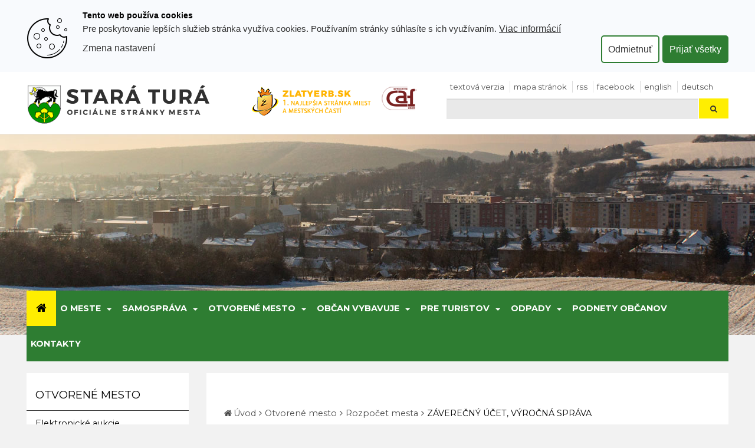

--- FILE ---
content_type: text/html; charset=utf-8
request_url: https://www.staratura.sk/item/plnenie-rozpoctu-nakladov-a-vynosov-k-31122008-technicke-sluzby-stara-tura/
body_size: 10129
content:
<!DOCTYPE html>
<html  lang="sk">
<head>
<meta http-equiv="Content-Type" content="text/html; charset=utf-8" />









    <title>
        Plnenie rozpočtu nákladov a výnosov k 31.12.2008 Technické služby Stará Turá 
        |
        Mesto Stará Turá
    </title>
    <meta name="viewport" content="width=device-width, initial-scale=1.0"  />

    <link href="/Themes/egov/styles/bundle.20260122123316.css" rel="stylesheet" media="screen"  />
    <link href="/Themes/egov/styles/print.css" rel="stylesheet" type="text/css" media="print"  />

    <!--[if lt IE 9]>
    <script src="/Themes/egov/scripts/html5shiv.js"></script>
    <script src="/Themes/egov/scripts/respond.min.js"></script>
    <![endif]-->

    <style>
        .motive-outer {
            background:  transparent url(/resources/App/201812171244200.top-zima.jpg) no-repeat center top;
        }


    </style>



<!-- Start Google Tag Manager -->
<script>
window.dataLayer = window.dataLayer || [];

function gtag() {
    dataLayer.push(arguments);
}

gtag('js', new Date());

gtag('consent', 'default', {
    'ad_user_data': 'denied',
    'ad_personalization': 'denied',
    'ad_storage': 'denied',
    'analytics_storage': 'denied',
    'functionality_storage': 'denied',
    'personalization_storage': 'denied',
    'security_storage': 'denied'
});

(function(w, d, s, l, i) {
    w[l] = w[l] || [];
    w[l].push({'gtm.start': new Date().getTime(), event: 'gtm.js'});
    var f = d.getElementsByTagName(s)[0],
    j = d.createElement(s), dl = l != 'dataLayer' ? '&l=' + l : '';
    j.async = true;
    j.src = 'https://www.googletagmanager.com/gtm.js?id=' + i + dl;
    f.parentNode.insertBefore(j, f);
})(window, document, 'script', 'dataLayer', 'GTM-WTT8Q4JW');
</script>
<!-- End Google Tag Manager -->
</head>
<body class="   twocol-3-9  domain-0 ">
<!-- Google Tag Manager (noscript) -->
<noscript><iframe src="https://www.googletagmanager.com/ns.html?id=GTM-WTT8Q4JW"
height="0" width="0" style="display:none;visibility:hidden"></iframe></noscript>
<!-- End Google Tag Manager (noscript) -->

<a id="skip" accesskey="s" href="#content" class="sr-only">Prejsť k obsahu</a>

<div class="topbar topbar-default hidden-print" >
    <div class="container">
        <div class="row">
            <div class="col-md-4 col-xs-12 col-sm-7">
                <a id="logo" href="/"><img class="img-responsive" src="/Themes/egov/images/logo-sk.png" alt="Erb mesta Stará Turá"/></a>
            </div>


            <div class="col-md-3 hidden-sm hidden-xs ocenenia">
                <a class="zlaty-erb" href="/item/v-sutazi-zlatyerbsk-sa-webova-stranka-mesta-stara-tura-opae-umiestnila-na-prvom-mieste/"><img class="img-responsive" src="/Themes/egov/images/zlaty-erb1.png" alt="zlaty erb"/></a>
                <a class="tis" href="https://www.staratura.sk/implementacia-modelu-caf/"><img class="img-responsive" src="/Themes/egov/images/caf-logo.png" alt="CAF"/></a>

            </div>
            <div class="col-md-5 col-xs-12 col-sm-5">

                <div class="top-1">


                    <ul class="info list-inline ">
                        <li class="hidden-xs first">
                            <a  href="/set-text-version/?retlink=/item/plnenie-rozpoctu-nakladov-a-vynosov-k-31122008-technicke-sluzby-stara-tura/" class="" rel="nofollow">Textová verzia</a>
                        </li>
                        <li>
                            <a  href="/mapa-stranok/" class="sitemaplink"><i class="false"></i>  Mapa stránok</a>
                        </li>
                        <li>
                            <a  href="/export-rss/" class="rsslink "><i class="false"></i> RSS </a>
                        </li>
                        <li>
                            <a href="https://www.facebook.com/mestostaratura/">facebook</a>
                        </li>
                        <li>
                            <a href="javascript:void(0);" onclick="translatePage('en')" aria-label="Preložiť do angličtiny">English</a>
                        </li>
                        <li>
                            <a href="javascript:void(0);" onclick="translatePage('de')" aria-label="Preložiť do nemčiny">Deutsch</a>
                        </li>
                    </ul>

                        <div id="google_translate_element" style="display:none;"></div>

                        <script async type="text/javascript" src="https://translate.google.com/translate_a/element.js?cb=googleTranslateElementInit"></script>
                        <script type="text/javascript">
                            function googleTranslateElementInit() {
                                new google.translate.TranslateElement({
                                    pageLanguage: "sk",
                                    autoDisplay: false
                                }, "google_translate_element");
                            }

                            function translatePage(languageCode) {
                                const selectElement = document.querySelector(".goog-te-combo");
                                if (selectElement) {
                                    selectElement.value = languageCode;
                                    selectElement.dispatchEvent(new Event("change"));
                                }
                            }

                        </script>


                </div>
                <div class="top-2">
                    
    <form  id=search-form  action="https://www.staratura.sk/vyhladavanie/" method="get" class="">
        <div class="input-group">
            <label for="siteSearch" class="sr-only">Hľadaj</label>
            <input id="siteSearch" name="q" type="text" 
                   class="a-c-0 form-control input-search" />
            <span class="input-group-btn">
                <button class="btn" type="submit">
                    <i class="icon-search"></i>
                    <span class="sr-only">Hľadaj</span>
                </button>
            </span>
        </div>
    </form>

                </div>

            </div>
        </div>
    </div>
</div>





<div class="motive-outer">
</div>

<div class="navbar-outer">
    <div class="container">
        <div class="navbar navbar-inverse yamm">
            <div class="navbar-header">
                <a class="navbar-toggle btn btn-menu" data-toggle="collapse" data-target="#myNavbar1"> <span
                        class="sr-only">Toggle navigation</span> <i class="icon-reorder"></i> MENU</a>
            </div>
            <div class="collapse navbar-collapse" id="myNavbar1">
                <ul  class="nav navbar-nav"><li class="nav-home first visible-lg">
                        <a href="/" aria-label="Úvod">
                            <i class="icon-large icon-home" aria-hidden="true"></i>
                        </a>
                     </li><li class="  dir dropdown" id="tm-o-meste" ><a  class="dropdown-toggle disabled" data-toggle="dropdown" aria-haspopup="true" aria-expanded="false" href="/o-meste/">O meste</a><button class="caret-button dropdown-toggle" data-toggle="dropdown" aria-label="Submenu"><span class="caret visible-lg-inline-block visible-md-inline-block"></span></button><ul class=" dropdown-menu hidden-xs hidden-sm  "><li class="  title" id="tm-zakladna-charakteristika" ><a  href="/zakladna-charakteristika/">Základná charakteristika</a></li><li class="  title" id="tm-mapa-mesta" ><a  href="/mapa-mesta/">Mapa mesta</a></li><li class="  title" id="tm-nova-stranka" ><a  href="/nova-stranka/">Poslanie mesta</a></li><li class="  title" id="tm-historia" ><a  href="/historia/">História</a></li><li class="  title" id="tm-cestni-obcania-mesta-stara-tura" ><a  href="/cestni-obcania-mesta-stara-tura/">Čestní občania mesta Stará Turá</a></li><li class="  title" id="tm-pamatniky" ><a  href="/pamatniky/">Pamätníky</a></li><li class="  title" id="tm-cirkev" ><a  href="/cirkev/">Cirkev</a></li><li class="  title" id="tm-posledne-rozlucky" ><a  href="/posledne-rozlucky/">Posledné rozlúčky</a></li><li class="  title" id="tm-staroturiansky-spravodajca-casopis" ><a  href="/staroturiansky-spravodajca-casopis/">Staroturiansky spravodajca - časopis</a></li><li class="  title" id="tm-socialny-sprievodca-mesta-stara-tura" ><a  href="/socialny-sprievodca-mesta-stara-tura/">Sociálny sprievodca mesta Stará Turá</a></li><li class="  title" id="tm-kulturno-historicky-sprievodca-publikacia" ><a  href="/kulturno-historicky-sprievodca-publikacia/">Kultúrno-historický sprievodca (publikácia)</a></li><li class="  title" id="tm-kronika-starej-turej" ><a  href="/kronika-starej-turej/">Kronika Starej Turej</a></li><li class="  title" id="tm-pamiatky-starej-turej-na-mape" ><a  href="/pamiatky-starej-turej-na-mape/">Pamiatky Starej Turej na mape</a></li></ul></li><li class="  dir dropdown" id="tm-samosprava" ><a  class="dropdown-toggle disabled" data-toggle="dropdown" aria-haspopup="true" aria-expanded="false" href="/samosprava/">Samospráva</a><button class="caret-button dropdown-toggle" data-toggle="dropdown" aria-label="Submenu"><span class="caret visible-lg-inline-block visible-md-inline-block"></span></button><ul class=" dropdown-menu hidden-xs hidden-sm  "><li class="  title" id="tm-sposob-zriadenia-mesta" ><a  href="/sposob-zriadenia-mesta/">Spôsob zriadenia mesta </a></li><li class="  title" id="tm-kompetencie-mesta" ><a  href="/kompetencie-mesta/">Kompetencie mesta </a></li><li class="  title" id="tm-statut-mesta" ><a  href="/statut-mesta/">Štatút mesta</a></li><li class="  title" id="tm-legislativa-mesta" ><a  href="/legislativa-mesta/">Legislatíva mesta </a></li><li class="  title" id="tm-uradna-tabula-sk" ><a  href="/uradna-tabula-sk/">Úradná tabuľa</a></li><li class="  title" id="tm-primator-mesta-mestske-zastupitelstvo-a-komisie" ><a  href="/primator-mesta-mestske-zastupitelstvo-a-komisie/">Primátor  mesta, mestské zastupiteľstvo a komisie</a></li><li class="  title" id="tm-hlavny-kontrolor-mesta" ><a  href="/hlavny-kontrolor-mesta/">Hlavný kontrolór mesta</a></li><li class="  title" id="tm-mestska-policia" ><a  href="/mestska-policia/">Mestská polícia</a></li><li class="  title" id="tm-mestske-organizacie" ><a  href="/mestske-organizacie/">Mestské organizácie</a></li><li class="  title" id="tm-nadacia-zivot" ><a  href="/nadacia-zivot/">Nadácia ŽIVOT</a></li><li class="  title" id="tm-dotaznik" ><a  href="/dotaznik/">Dotazník</a></li><li class="  title" id="tm-eticky-kodex-zamestnanca-a-volenych-funkcionarov-mesta-stara-tura" ><a  href="/eticky-kodex-zamestnanca-a-volenych-funkcionarov-mesta-stara-tura/">Etický kódex zamestnanca mesta Stará Turá, mestských organizácií a  volených predstaviteľov</a></li><li class="  title" id="tm-vseobecne-zavazne-nariadenia-vzn" ><a  href="/vseobecne-zavazne-nariadenia-vzn/">Všeobecne záväzné nariadenia (VZN)</a></li><li class="  title" id="tm-smernice-0" ><a  href="/smernice-0/">Smernice</a></li><li class="  title" id="tm-strategicke-dokumenty" ><a  href="/strategicke-dokumenty/">Strategické dokumenty</a></li><li class="  title" id="tm-volby-a-scitanie-domov-a-bytov" ><a  href="/volby-a-scitanie-domov-a-bytov/">Voľby, sčítanie obyvateľov, domov a bytov</a></li><li class="  title" id="tm-implementacia-modelu-caf" ><a  href="/implementacia-modelu-caf/">Implementácia modelu CAF</a></li></ul></li><li class="  dir dropdown" id="tm-otvorene-mesto" ><a  class="dropdown-toggle disabled" data-toggle="dropdown" aria-haspopup="true" aria-expanded="false" href="/otvorene-mesto/">Otvorené mesto</a><button class="caret-button dropdown-toggle" data-toggle="dropdown" aria-label="Submenu"><span class="caret visible-lg-inline-block visible-md-inline-block"></span></button><ul class=" dropdown-menu hidden-xs hidden-sm  "><li class="  title" id="tm-elektronicke-aukcie" ><a  href="/elektronicke-aukcie/">Elektronické aukcie</a></li><li class="  title" id="tm-dotacie-granty-a-participativny-rozpocet" ><a  href="/dotacie-granty-a-participativny-rozpocet/">Dotácie, Granty a Participatívny rozpočet</a></li><li class="  title" id="tm-zmluvy-faktury-objednavky" ><a  href="/zmluvy-faktury-objednavky/">Zmluvy, faktúry, objednávky</a></li><li class="  title" id="tm-predaj-a-prenajom-majetku" ><a  href="/predaj-a-prenajom-majetku/">Predaj a prenájom majetku</a></li><li class="  title" id="tm-profil-verejneho-obstaravatela" ><a  href="/profil-verejneho-obstaravatela/">Profil verejného obstarávateľa</a></li><li class="  title" id="tm-rozpocet" ><a  href="/rozpocet/">Rozpočet mesta</a></li><li class="  title" id="tm-peticie" ><a  href="/peticie/">Petície</a></li><li class="  title" id="tm-protikorupcna-a-protispolocenska-agenda" ><a  href="/protikorupcna-a-protispolocenska-agenda/">Protikorupčná a protispoločenská agenda</a></li><li class="  title" id="tm-projekty-mesta" ><a  href="https://tvorimemesto.staratura.sk/">Projekty mesta</a></li><li class="  title" id="tm-vyberove--konania" ><a  href="/vyberove--konania/">Výberové konania</a></li><li class="  title" id="tm-open-data-otvorene-data" ><a  href="/open-data-otvorene-data/">Open Data – otvorené dáta</a></li></ul></li><li class="  dir dropdown" id="tm-obcan-vybavuje" ><a  class="dropdown-toggle disabled" data-toggle="dropdown" aria-haspopup="true" aria-expanded="false" href="/obcan-vybavuje/">Občan vybavuje</a><button class="caret-button dropdown-toggle" data-toggle="dropdown" aria-label="Submenu"><span class="caret visible-lg-inline-block visible-md-inline-block"></span></button><ul class=" dropdown-menu hidden-xs hidden-sm  "><li class="  title" id="tm-mestsky-urad" ><a  href="/mestsky-urad/">Mestský úrad</a></li><li class="  title" id="tm-vybavovanie-ziadosti" ><a  href="/vybavovanie-ziadosti/">Vybavovanie žiadostí, podnetov, sťažností</a></li><li class="  title" id="tm-poskytovanie-informacii" ><a  href="/poskytovanie-informacii/">Poskytovanie informácií</a></li><li class="  title" id="tm-poliklinika-zdravotnicke-zariadenie" ><a  href="/poliklinika-zdravotnicke-zariadenie/">Poliklinika - zdravotnícke zariadenie</a></li><li class="  title" id="tm-poplatky" ><a  href="/poplatky/">Poplatky</a></li><li class="  title" id="tm-tlaciva-ziadosti-a-podani" ><a  href="/tlaciva-ziadosti-a-podani/">Tlačivá </a></li><li class="  title" id="tm-bytov-politika" ><a  href="/bytov-politika/">Bytová politika</a></li><li class="  title" id="tm-dane-a-poplatky" ><a  href="/dane-a-poplatky/">Dane a poplatky</a></li><li class="  title" id="tm-ohlasovna-pobytu-supisne-cisla" ><a  href="/ohlasovna-pobytu-supisne-cisla/">Ohlasovňa pobytu, súpisné čísla</a></li><li class="  title" id="tm-matrika-obcianske-slavnosti" ><a  href="/matrika-obcianske-slavnosti/">Matrika, občianske slávnosti</a></li><li class="  title" id="tm-jarmoky-a-trhy" ><a  href="/jarmoky-a-trhy/">Trhy a jarmok</a></li><li class="  title" id="tm-podnikanie" ><a  href="/podnikanie/">Podnikanie</a></li><li class="  title" id="tm-socialna-pomoc" ><a  href="/socialna-pomoc/">Sociálne služby</a></li><li class="  title" id="tm-zariadenie-pre-seniorov-sestier-royovych-0" ><a  href="/zariadenie-pre-seniorov-sestier-royovych/">Zariadenie pre seniorov sestier Royových</a></li><li class="  title" id="tm-vzdelavanie" ><a  href="/vzdelavanie/">Vzdelávanie - školy, školské zariadenia</a></li><li class="  title" id="tm-vystavba-a-stavebny-poriadok" ><a  href="/vystavba-a-stavebny-poriadok/">Výstavba a stavebný poriadok, ÚP, verejná vyhláška</a></li><li class="  title" id="tm-zivotne-prostredie-odpady" ><a  href="/zivotne-prostredie-odpady/">Životné  prostredie a ODPADY</a></li><li class="  title" id="tm-udrzba-komunikacii" ><a  href="/udrzba-komunikacii/">Údržba komunikácií</a></li><li class="  title" id="tm-elektronicke-sluzby-e-sluzby" ><a  href="/elektronicke-sluzby-e-sluzby/">Elektronické služby (E-Služby), elektronická schránka mesta</a></li><li class="  title" id="tm-zamestnanie-pre-vas" ><a  href="/zamestnanie-pre-vas/">Zamestnanie </a></li></ul></li><li class="  dir dropdown" id="tm-pre-turistov" ><a  class="dropdown-toggle disabled" data-toggle="dropdown" aria-haspopup="true" aria-expanded="false" href="/pre-turistov/">Pre turistov</a><button class="caret-button dropdown-toggle" data-toggle="dropdown" aria-label="Submenu"><span class="caret visible-lg-inline-block visible-md-inline-block"></span></button><ul class=" dropdown-menu hidden-xs hidden-sm  "><li class="  title" id="tm-cestovny-ruch-webova-stranka" ><a  href="https://cestovnyruch.staratura.sk/">Cestovný ruch - nová webová stránka</a></li><li class="  title" id="tm-zoznam-ubytovacich-stravovacich-a-pohostinskych-zariadeni" ><a  href="/zoznam-ubytovacich-stravovacich-a-pohostinskych-zariadeni/">Zoznam ubytovacích, stravovacích a pohostinských zariadení v Starej Turej</a></li><li class="  title" id="tm-firmy-organizacie-a-sluzby-v-starej-turej" ><a  href="/firmy-organizacie-a-sluzby-v-starej-turej/">Firmy, organizácie a služby v Starej Turej</a></li><li class="  title" id="tm-turisticke-a-cykloturisticke-trasy" ><a  href="/turisticke-a-cykloturisticke-trasy/">Turistické, cykloturistické a bežkárske trasy</a></li><li class="  title" id="tm-doprava-0" ><a  href="/doprava-0/">Doprava</a></li><li class="  title" id="tm-kam-zo-starej-turej" ><a  href="/kam-zo-starej-turej/">Kam zo Starej Turej</a></li><li class="  title" id="tm-mapy" ><a  href="/mapy/">Mapy mesta</a></li><li class="  title" id="tm-sport-a-relax" ><a  href="/sport-a-relax/">Šport a relax</a></li><li class="  title" id="tm-spolky-kluby" ><a  href="/spolky-kluby/">Spolky, kluby ... </a></li><li class="  title" id="tm-informacna-kancelaria" ><a  href="/informacna-kancelaria/">Informačná kancelária mesta Stará Turá INFOTUR</a></li><li class="  title" id="tm-muzea-a-pamatne-izby" ><a  href="/muzea-a-pamatne-izby/">Múzeá a pamätné izby</a></li></ul></li><li class="  dir dropdown" id="tm-odpady" ><a  class="dropdown-toggle disabled" data-toggle="dropdown" aria-haspopup="true" aria-expanded="false" href="/odpady/">Odpady</a><button class="caret-button dropdown-toggle" data-toggle="dropdown" aria-label="Submenu"><span class="caret visible-lg-inline-block visible-md-inline-block"></span></button><ul class=" dropdown-menu hidden-xs hidden-sm  "><li class="  title" id="tm-vzn-c-42024-ktorym-sa-meni-a-doplna-vzn-mesta-sttura-c-52016-nar-o-nakladani" ><a  href="/vzn-c-42024-ktorym-sa-meni-a-doplna-vzn-mesta-sttura-c-52016-nar-o-nakladani/">VZN č. 4/2024, ktorým sa mení a dopĺňa VZN mesta St.Turá č. 5/2016 - Nar. o nakladaní ...</a></li><li class="  title" id="tm-vzn-c-3-2024-nar-o-miestnom-poplatku-za-komunalne-odpady-a-drobne-stavebne-odpady" ><a  href="/vzn-c-3-2024-nar-o-miestnom-poplatku-za-komunalne-odpady-a-drobne-stavebne-odpady/">VZN č. 3/2024 - Nar. o miestnom poplatku za komunálne odpady a drobné stavebné odpady</a></li><li class="  title" id="tm-uroven-vytriedenia-komunalneho-odpadu-a-rocny-vykaz-o-komunalnom-odpade" ><a  href="/uroven-vytriedenia-komunalneho-odpadu-a-rocny-vykaz-o-komunalnom-odpade/">Úroveň vytriedenia komunálneho odpadu a ročný výkaz o komunálnom odpade</a></li><li class="  title" id="tm-manual-triedenia-odpadov-v-meste-stara-tura" ><a  href="/manual-triedenia-odpadov-v-meste-stara-tura/">Manuál triedenia odpadov a zberu v meste Stará Turá</a></li><li class="  title" id="tm-system-nakladania-s-odpadom-oddelene-vyzbieranym-z-komunalnych-odpadov-v-meste" ><a  href="/system-nakladania-s-odpadom-oddelene-vyzbieranym-z-komunalnych-odpadov-v-meste/">Systém nakladania s odpadom oddelene vyzbieraným z komunálnych odpadov v meste</a></li><li class="  title" id="tm-clanky-a-prispevky" ><a  href="/clanky-a-prispevky/">Články a príspevky o odpadoch</a></li><li class="  title" id="tm-co-nas-netesi-fotogaleria-a-videogaleria" ><a  href="/co-nas-netesi-fotogaleria-a-videogaleria/">Čo nás neteší – fotogaléria a videogaléria</a></li><li class="  title" id="tm-elektronick-evidencia-odpadov" ><a  href="/elektronick-evidencia-odpadov/">Elektronická evidencia odpadov</a></li><li class="  title" id="tm-kalendar-zberu-odpadov" ><a  href="/kalendar-zberu-odpadov/">Kalendár zberu odpadov</a></li><li class="  title" id="tm-webova-stranka-ts-mesta-stara-tura-k-odpadom" ><a  href="https://www.tsst.sk/vyvoz-odpadu/">Webová stránka Technických služieb mesta Stará Turá k ODPADOM</a></li></ul></li><li id="tm-podnety-obcanov" ><a  href="https://www.odkazprestarostu.sk/stara-tura/vsetky-podnety">Podnety občanov</a></li><li id="tm-kontakt" ><a  href="/kontakty/">Kontakty</a></li></ul>
            </div>
        </div>
    </div>
</div>



<div class="section-main">
    <div class="container" id="content">
        <div class="row">
    <div class="col-md-3 column-left visible-lg visible-md">
        <div class="column-left-inner column-bordered">
            <div class="side-nav side-nav-collapse ">
                <div class="m-box"><h2>Otvorené mesto</h2><div class="m-holder m-menu"><ul id="block-7" class=" nav nav-list cat-list metismenu"><li class="first"><a   href="/elektronicke-aukcie/">Elektronické aukcie</a></li><li class="hasChildren"><a   href="/dotacie-granty-a-participativny-rozpocet/"><span class="icon- fa arrow"></span>Dotácie, Granty a Participatívny rozpočet</a><ul class="nav level2 "><li class="first"><a   href="/participativny-rozpocet/">Participatívny  rozpočet</a></li><li><a   href="/podla-vzn-c-3-2025-nar-o-podmienkach-poskytovania-dotacii-z-rozpoctu-mesta-stara-tura/">Podľa VZN č. 3/2025 Nar. o podmienkach poskytovania dotácií z rozpočtu mesta Stará Turá</a></li><li><a   href="/podla-vzn-c-2-2025-nar-o-podmienkach-poskytovania-dotacii-na-podporu-sportu-v-meste-stara-tura/">Podľa VZN č. 2/2025 - Nar. o podmienkach poskytovania dotácií na podporu športu v meste Stará </a></li><li><a   href="/podla-vzn-c-3-2023-o-dotaciach-na-podporu-sportu-v-meste-stara-tura/">Podľa VZN č. 3/2023 o dotáciách na podporu športu v meste Stará Turá</a></li><li><a   href="/podla-vzn-c-22021-nar-o-dotaciach-na-podporu-sportu-v-meste-stara-tura-z-rozpoctu-mesta/">Podľa VZN č. 2/2021 - Nar. o dotáciách na podporu športu v meste Stará Turá z rozpočtu mesta</a></li><li><a   href="/podla-vzn-c-2-2015-nar-o-dotaciach-na-podporu-sportu-v-meste-stara-tura-z-rozpoctu-mesta/">Podľa VZN č. 2/2015 - Nar. o dotáciách na podporu športu v meste Stará Turá z rozpočtu mesta</a></li><li><a   href="/podla-vzn-c-2-2014-nar-o-poskytovani-dotacii-z-rozpoctu-mesta-stara-tura/">Podľa VZN č. 2/2014 Nar. o poskytovaní dotácií z rozpočtu mesta Stará Turá</a></li><li><a   href="/podla-vzn-c-5-2013-nar-o-dotaciach-na-podporu-sportu-v-meste-stara-tura-z-rozpoctu-mesta/">Podľa VZN č. 5/2013 - Nar. o dotáciách na podporu športu v meste Stará Turá z rozpočtu mesta</a></li><li class="last"><a   href="/zoznam-ziadatelov-neposkytnute-dotacie/">Zoznam žiadateľov – neposkytnuté dotácie</a></li></ul></li><li><a   href="/zmluvy-faktury-objednavky/">Zmluvy, faktúry, objednávky</a></li><li class="hasChildren"><a   href="/predaj-a-prenajom-majetku/"><span class="icon- fa arrow"></span>Predaj a prenájom majetku</a><ul class="nav level2 "><li class="first"><a   href="/verejna-obchodna-sutaz/">Obchodná verejná súťaž</a></li><li><a   href="/predaj-majetku/">Predaj majetku</a></li><li><a   href="/prenajom-nebytovych-priestorov/">Prenájom nebytových priestorov</a></li><li class="last"><a   href="/informacie-o-prevode-vlastnictva-k-nehnutelnosti-podla-zakona-o-slobode-informacii-5/">Informácie o prevode vlastníctva k nehnuteľnosti podľa zákona o slobode informácií (§5)</a></li></ul></li><li class="hasChildren"><a   href="/profil-verejneho-obstaravatela/"><span class="icon- fa arrow"></span>Profil verejného obstarávateľa</a><ul class="nav level2 "><li class="first"><a   href="/zakazky-s-nizkou-hodnotou-suhrne-spravy/">Správy o zakázkach, súhrnné správy</a></li><li><a   href="/archiv-oznameni-o-verejnom-obstaravani/">Oznámenia o verejnom obstarávaní - archív</a></li><li class="last"><a   href="/plany-verejnych-obstaravani-0/">Plány verejných obstarávaní</a></li></ul></li><li class="hasChildren selectedPageRoot active"><a   href="/rozpocet/"><span class="icon- fa arrow"></span>Rozpočet mesta</a><ul class="nav level2 "><li class="first selectedPage  active"><a   href="/z-verecny-ucet-vyrocn-spr-va/">ZÁVEREČNÝ ÚČET, VÝROČNÁ SPRÁVA</a></li><li><a   href="/rozpocet-r-2026/">Rozpočet r. 2026</a></li><li><a   href="/rozpocet-r-2025/">Rozpočet r. 2025</a></li><li><a   href="/rozpocet-r-2024/">Rozpočet r. 2024</a></li><li><a   href="/rozpocet-r-2023/">Rozpočet r. 2023</a></li><li><a   href="/rozpocet-r-2022/">Rozpočet r. 2022</a></li><li><a   href="/rozpocet-r-2021/">Rozpočet r. 2021</a></li><li><a   href="/rozpocet-r-2020/">Rozpočet r. 2020</a></li><li><a   href="/rozpocet-r-2019/">Rozpočet r. 2019</a></li><li><a   href="/rozpocet-r-2018/">Rozpočet r. 2018</a></li><li><a   href="/rozpocet-r-2017/">Rozpočet r. 2017</a></li><li><a   href="/rozpocet-r-2016/">Rozpočet r. 2016</a></li><li><a   href="/rozpocet-r-2015/">Rozpočet r. 2015</a></li><li><a   href="/rozpocet-r-2014/">Rozpočet r. 2014</a></li><li><a   href="/rozpocet-r-2013/">Rozpočet r. 2013</a></li><li><a   href="/rozpocet-r-2012/">Rozpočet r. 2012</a></li><li><a   href="/rozpocet-r-2011/">Rozpočet r. 2011</a></li><li><a   href="/rozpocet-r-2010/">Rozpočet r. 2010</a></li><li class="last"><a   href="/rozpocet-starsie-roky/">Rozpočet staršie roky</a></li></ul></li><li><a   href="/peticie/">Petície</a></li><li class="hasChildren"><a   href="/protikorupcna-a-protispolocenska-agenda/"><span class="icon- fa arrow"></span>Protikorupčná a protispoločenská agenda</a><ul class="nav level2 "><li class="first"><a   href="/protikorupcna-agenda/">Protikorupčná agenda</a></li><li class="last"><a   href="/oznamovanie-protispolocenskej-cinnosti/">Oznamovanie protispoločenskej činnosti</a></li></ul></li><li><a   href="https://tvorimemesto.staratura.sk/">Projekty mesta</a></li><li><a   href="/vyberove--konania/">Výberové konania</a></li><li class="last hasChildren"><a   href="/open-data-otvorene-data/"><span class="icon- fa arrow"></span>Open Data – otvorené dáta</a><ul class="nav level2 "><li class="first"><a   href="/zmluvy-faktury-objednavky-0/">Zmluvy - Faktúry - Objednávky</a></li><li><a   href="/evidencia-obyvatelov/">Evidencia obyvateľov</a></li><li class="last"><a   href="/volby-od/">Voľby</a></li></ul></li></ul></div></div>
                <!-- region tsc-0-3-0-0 end -->
            </div>
        </div>
    </div>
    <div class="col-md-9 column-main">
        <div class="column-main-inner">

            <ol id="block-8" class="breadcrumb  breadcrumb-default"><li class="first"><a href="/">Úvod</a></li><li><a href="/otvorene-mesto/">Otvorené mesto</a></li><li><a href="/rozpocet/">Rozpočet mesta</a></li><li><a href="/z-verecny-ucet-vyrocn-spr-va/">ZÁVEREČNÝ ÚČET, VÝROČNÁ SPRÁVA</a></li></ol>


            <h1 class="sm-down"    >Plnenie rozpočtu nákladov a výnosov k 31.12.2008 Technické služby Stará Turá </h1>
            
            






  
<div class="padded">
  
   
   
   
  
  
  <div class="articles-detail">
    
     
    
    
    
    <div class="clearfix" id="article-box">
       
      
       
      
       
      
       
	  
	  
      


      
    </div>
    
     
    
    
    
			<div class="box">
			<strong>K stiahnutiu</strong>
			<ul class="file-box">
			
            
			<li class="icon pdf">
			<a id="pdf-id-2397-lnk" title="Stiahnuť Plnenie rozpočtu nákladov a výnosov k 31.12.2008 Technických služieb" href="/resources/File/plnenie_rozpoctu_nakladov_a_vynosov_k_31_12_2008_technickych_sluzieb.pdf">Plnenie rozpočtu nákladov a výnosov k 31.12.2008 Technických služieb</a> Súbor pdf - (84.92 kB)
			<button id="pdf-id-2397" class="btn btn-xs btn-display-pdf" onclick="displayAdobeDC(this, '9a6b4e567ef34af7ae70db21931b5bc6' )">Zobraziť</button>
			</li>

		
            
			<li class="icon pdf">
			<a id="pdf-id-2396-lnk" title="Stiahnuť Rozbor hospodárenia k 31.12.2008 Technických služieb" href="/resources/File/rozbor_hospodarenia_k_31_12_2008_technickych_sluzieb.pdf">Rozbor hospodárenia k 31.12.2008 Technických služieb</a> Súbor pdf - (128.35 kB)
			<button id="pdf-id-2396" class="btn btn-xs btn-display-pdf" onclick="displayAdobeDC(this, '9a6b4e567ef34af7ae70db21931b5bc6' )">Zobraziť</button>
			</li>

		
			</ul>
			</div>
			<div class="br"></div>
		
<script type="text/javascript" src="https://documentservices.adobe.com/view-sdk/viewer.js"></script>
		
    
  </div>
   
  
  
</div>
<!-- region tsc-0-1-0-0 end -->
            <div class="last-info-content "><ul class="soc-share list-inline">
    <li class="share-facebook "><a
            href="https://www.facebook.com/sharer.php?u=https%3A%2F%2Fwww.staratura.sk%2Fitem%2Fplnenie-rozpoctu-nakladov-a-vynosov-k-31122008-technicke-sluzby-stara-tura%2F"
             target="_blank"><img
            src="/images/svg/share_fb.svg" alt="Zdie&#x013E;a&#x0165; na Facebooku" width="24"
            height="24"><span>Zdie&#x013E;a&#x0165; na Facebooku</span></a></li>
    <li class="share-twitter"><a
            href="http://twitter.com/intent/tweet?url=https%3A%2F%2Fwww.staratura.sk%2Fitem%2Fplnenie-rozpoctu-nakladov-a-vynosov-k-31122008-technicke-sluzby-stara-tura%2F"
             target="_blank"><img
            src="/images/svg/share_x.svg" alt="Zdie&#x013E;a&#x0165; na sieti X" width="24"
            height="24"><span>Zdie&#x013E;a&#x0165; na sieti X</span></a></li>
</ul>Technické služby mesta Stará Turá, Publikované: 8.4.2009  | Aktualizácia: 14.6.2020</div>

        </div>
    </div>
</div>

    </div>
</div>

<!-- footer start -->
<div class="footer-outer">
    <div id="footer-inner" class="container phone-padded">
        <div class="row">
            <div class="col-md-3">
                <div class="col-partners">
                    <h2>Partnersk&#x00E9; mest&#x00E1;</h2>
                    <a target="_blank" href="http://www.mesto-kunovice.cz/"><img src="/Themes/egov/images/kunovice.png"
                                                                                 alt="kunovice"/></a>
                    <div class="text-center margin-top-20 clearfix"></div>
                </div>
            </div>


            <div class="col-md-3 ">
                <div class="col-contact">
                    <h2>Kontakt</h2>
                    <address>

                        Gen. M. R. Štefánika 375/63<br>
                        916 01 Stará Turá<br>
                        Slovenská republika<br>
                    </address>
                    <div class="phone">Tel: +421 32 746 1620</div>
                    Email: <a href="mailto:podatelna@staratura.sk ">podatelna@staratura.sk</a>
                </div>
            </div>
            <div class="col-md-2">
                <div class="col-find-us">
                    <h2>Nájdete nás</h2>
                    <a target="_blank" href="https://goo.gl/maps/QaHJqrrK1Kp"><img class="img-responsive"
                                                                                   src="/Themes/egov/images/mapa.png" alt="Mapa"/></a>
                    <div class="text-center margin-top-20 clearfix"></div>
                </div>
            </div>
            <div class="col-md-4">
                <div class="col-hours">
                    <h2>Úradné hodiny</h2>
                    <ul class="unstyled">
                        <li>Po : 07.30 – 12.00    13.00 – 15.00</li>
                        <li>Ut : 07.30 – 12.00    13.00 – 15.00</li>
                        <li>St :  07.30 – 12.00    13.00 – 17.00</li>
                        <li>Št :  nestránkový deň</li>
                        <li>Pi :  07.30 – 12.00    13.00 – 14.00</li>

                    </ul>


                </div>

            </div>
        </div>
    </div>
</div>


<div class="copy-outer">
    <div class="container phone-padded">
        <div class="row">
            <div class="col-md-12 margin-bottom-20"> &copy;
                <span >2026</span>
                |
                Mesto Stará Turá
                |
                <a  href="/mapa-stranok/" class="sitemaplink"><i class="0"></i>  Mapa stránok</a>
                &nbsp;|&nbsp;
                <a  href="/export-rss/" class="rsslink "><i class="0"></i> RSS </a>
                |
                <a accesskey="0" href="/prehlasenie-o-pristupnosti" ><span>Prehlásenie o prístupnosti</span></a>
                |
                
    
    <a target="_blank" href="//validator.w3.org/nu/?doc=https%3A%2F%2Fwww.staratura.sk%2Fitem%2Fplnenie-rozpoctu-nakladov-a-vynosov-k-31122008-technicke-sluzby-stara-tura%2F"><img alt="Valid HTML 5!" src="/images/w3c.gif" width="40" height="14"></a>
    <a target="_blank" href="//jigsaw.w3.org/css-validator/validator?profile=css3&uri=https%3A%2F%2Fwww.staratura.sk%2Fitem%2Fplnenie-rozpoctu-nakladov-a-vynosov-k-31122008-technicke-sluzby-stara-tura%2F"><img alt="Valid CSS 3!" src="/images/w3css.gif" width="40" height="14"></a>
    

            </div>

            <div class="text-center tiraz margin-bottom-20">
                <ul class="list-inline list-inline-pipe">
                    <li><a href="/tiraz/#prava">Autorské práva</a></li>
                    <li><a href="/tiraz/#spravca">Správca obsahu a technický prevádzkovateľ</a></li>
                    <li><a href="/tiraz/#ochrana">Prehlásenie o ochrane súkromia</a></li>
                    <li><a href="/privacy-policy-sk/">Ochrana osobných údajov</a></li>
                </ul>
            </div>

            <div class="text-center margin-bottom-40">
                <ul class="list-inline list-inline-pipe">
                    <li><img height="54" width="80" class="text-center" alt="toplist"
                             src="//toplist.sk/count.asp?id=1015516&amp;logo=mc"/>
                    </li>
                    <li><a href="http://www.ziss.sk/" title="ziss"><img width="80" src="/Themes/egov/images/ikonka_ziss.gif"
                                                                        alt="ziss" class="text-center"/></a></li>
                    <li><a href="http://zodpovedne.sk/" title="zodpovedne.sk"><img width="86" height="32"
                                                                                   src="/Themes/egov/images/klikajte_zodpovedne.gif"
                                                                                   alt="zodpovedne.sk"
                                                                                   class="text-center"/></a></li>

                    <li><a href="http://www.pomoc.sk/" title="www.pomoc.sk"><img width="107"  height="30" src="/Themes/egov/images/pomoc.png" alt="pomoc.sk" class="text-center"/></a></li>

                    <li><a href="https://eslovensko.sk/wordpress/bezinternetu/" title="https://eslovensko.sk/wordpress/bezinternetu/"><img width="171"  height="30" src="/Themes/egov/images/be-int.png" alt="https://eslovensko.sk/wordpress/bezinternetu/" class="text-center"/></a></li>
                    <li><a href="http://www.ovce.sk/" title="www.ovce.sk"><img width="86"  height="29" src="/Themes/egov/images/ovce_logo.png" alt="ovce.sk" class="text-center"/></a></li>

                    <li>
                        <a href="https://www.cintoriny.sk/src/index.php?simpleSearch&type=home&city=Star%C3%A1%20Tur%C3%A1" title="cintoriny.sk"><img width="86"  height="29" src="/Themes/egov/images/cintoriny.gif" alt="cintoriny.sk" class="text-center"/></a>
                    </li>

                    <li>
                        <a href="https://www.facebook.com/mestostaratura/">facebook</a>
                    </li>

                    <li>
                        <a href="https://www.youtube.com/playlist?list=PLVg5XVpFHaLboz3lqXldrLhdltJfm-8w5">youtube</a>
                    </li>

                    <li>
                        <a href="https://www.instagram.com/mesto_stara_tura">instagram</a>
                    </li>


                </ul>
            </div>


        </div>
    </div>

</div>


<!-- footer end --> 



<!-- scripts start -->
<script src="/Themes/egov/scripts/rt-sk.20260122123316.js"  ></script>
<!-- scripts end -->




<div class="text-center margin-top-20 margin-botton-20">
    <a class="cookie-reinit" href="javascript:void(0)"><small>Nastavenia cookies</small></a>
    <br>
</div>

<script>

var cookieOptions = {
        cookieTypes: [
{
                    type: "Analytické",
                    value: "analytics",
                    description: "Umožňujú počítať návštevy a zdroje návštevnosti. Vďaka týmto súborom je známe, ktoré stránky sú populárnejšie a ako sa na nich návštevníci pohybujú. Všetky informácie, ktoré tieto cookies zhromažďujú, sú anonymné."
        },{
                    type: "Marketingové",
                    value: "marketing",
                    description: "Marketingové cookie môžu prostredníctvom našej stránky používať naši reklamní partneri. Používajú sa na vytvorenie profilu vašich záujmov na základe informácií o stránkach, ktoré si prezeráte, čo zahŕňa jedinečnú identifikáciu vášho prehliadača a koncového zariadenia. Ak tieto cookie nepovolíte, stále sa vám vo vašom prehliadači budú zobrazovať základné reklamy, ktoré nie sú založené na vašich záujmoch."
        },{
                    type: "Odosielanie údajov súvisiacich s reklamou",
                    value: "user_data",
                    description: "Súhlasím so zasielaním údajov súvisiacich s inzerciou spoločnosti Google."
        },{
                    type: "Prispôsobené reklamy Google",
                    value: "personalization",
                    description: "Súhlasím s používaním personalizovaných reklám. Tieto reklamy sú prispôsobené konkrétnym preferenciám, správaniu a vlastnostiam používateľov. Google zhromažďuje údaje o aktivitách používateľov online, ako sú vyhľadávania, navštívené webové stránky, kliknutia a online nákupy, aby lepšie porozumel ich záujmom a preferenciám."
        },{
                    type: "Ostatné",
                    value: "others",
                    description: "Tieto súbory sú cookies tretích strán. Zhromažďujú informácie o používaní webovej stránky, zabezpečujú funkčnosť rôznych nástrojov (napríklad prezeranie YouTube videí, zdieľanie príspevkov na sociálnych sieťach) a lepšiu používateľskú skúsenosť."
        }                                
            ],
        title: "Tento  web používa cookies",
        link: "/cookies-sk/",
        message: "Pre poskytovanie lepších služieb stránka využíva cookies. Používaním stránky súhlasíte s ich využívaním.",
        moreInfoLabel: "Viac informácií",
        topPosition: "",
        cookieTypesTitle: "Vyberte cookie, ktoré chcete prijať",
        fixedCookieTypeLabel:"Nevyhnutné",
        advancedBtnLabel: "Zmena nastavení",
        acceptBtnLabel: "Uložiť nastavenia",
        acceptAllBtnLabel: "Prijať všetky",
        denyBtnLabel: "Odmietnuť"

}




    $("body").ihavecookies(cookieOptions);
    $(".cookie-reinit").on("click", function(){
        window.scrollTo({top: 0});
        $("body").ihavecookies(cookieOptions, "reinit");
    });






</script>
    
<a href="#" class="scroll-to-top btn btn-primary" role="button" aria-label="Hore" style="display: none;">
  <span class="icon-arrow-up" aria-hidden="true"></span>
  <span class="sr-only">Hore</span>
</a>
    <!-- 0.12635397911072 --></body>
</html>